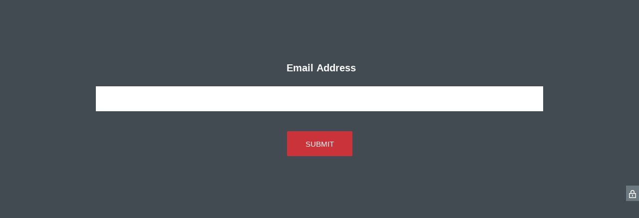

--- FILE ---
content_type: text/html; charset=utf-8
request_url: https://www.surveymonkey.com/r/K8HMF8Q
body_size: 10048
content:
<!DOCTYPE html><html lang="en"><head><meta charSet="utf-8"/><link rel="apple-touch-icon" href="/apple-touch-icon-precomposed.png"/><link rel="apple-touch-icon" sizes="57x57" href="/apple-touch-icon-57x57-precomposed.png"/><link rel="apple-touch-icon" sizes="60x60" href="/apple-touch-icon-60x60-precomposed.png"/><link rel="apple-touch-icon" sizes="72x72" href="/apple-touch-icon-72x72-precomposed.png"/><link rel="apple-touch-icon" sizes="76x76" href="/apple-touch-icon-76x76-precomposed.png"/><link rel="apple-touch-icon" sizes="114x114" href="/apple-touch-icon-114x114-precomposed.png"/><link rel="apple-touch-icon" sizes="120x120" href="/apple-touch-icon-120x120-precomposed.png"/><link rel="apple-touch-icon" sizes="144x144" href="/apple-touch-icon-144x144-precomposed.png"/><link rel="apple-touch-icon" sizes="152x152" href="/apple-touch-icon-152x152-precomposed.png"/><link rel="apple-touch-icon" sizes="180x180" href="/apple-touch-icon-180x180-precomposed.png"/><link rel="shortcut icon" href="////prod.smassets.net/assets/static/images/surveymonkey/favicon.ico"/><title>SurveyMonkey Powered Online Survey</title><meta name="twitter:card" content="summary_large_image"/><meta property="og:title" content="APCOM Recirc - Consumer"/><meta property="og:image" content="https://www.surveymonkey.com/collect/images/default_custom_meta_image.jpg"/><meta property="og:description" content="Take this survey powered by surveymonkey.com. Create your own surveys for free."/><meta name="viewport" content="width=device-width, initial-scale=1, user-scalable=yes"/><meta name="robots" content="noindex, follow"/><meta http-equiv="content-language" content="en-US"/><link rel="canonical" href="https://www.surveymonkey.com/r/K8HMF8Q"/><meta name="next-head-count" content="21"/><link nonce="NzJmOGMxOTctYWUxMi00NGNmLWE1NzEtYjNmYzNjYTU4NjQz" rel="preload" href="//prod.smassets.net/assets/smweb/_next/static/css/09b8ded99e3057ee.css" as="style"/><link nonce="NzJmOGMxOTctYWUxMi00NGNmLWE1NzEtYjNmYzNjYTU4NjQz" rel="stylesheet" href="//prod.smassets.net/assets/smweb/_next/static/css/09b8ded99e3057ee.css" data-n-g=""/><link nonce="NzJmOGMxOTctYWUxMi00NGNmLWE1NzEtYjNmYzNjYTU4NjQz" rel="preload" href="//prod.smassets.net/assets/smweb/_next/static/css/c8b889d9f75d84cb.css" as="style"/><link nonce="NzJmOGMxOTctYWUxMi00NGNmLWE1NzEtYjNmYzNjYTU4NjQz" rel="stylesheet" href="//prod.smassets.net/assets/smweb/_next/static/css/c8b889d9f75d84cb.css" data-n-p=""/><link nonce="NzJmOGMxOTctYWUxMi00NGNmLWE1NzEtYjNmYzNjYTU4NjQz" rel="preload" href="//prod.smassets.net/assets/smweb/_next/static/css/1d8c8490f4f74969.css" as="style"/><link nonce="NzJmOGMxOTctYWUxMi00NGNmLWE1NzEtYjNmYzNjYTU4NjQz" rel="stylesheet" href="//prod.smassets.net/assets/smweb/_next/static/css/1d8c8490f4f74969.css" data-n-p=""/><link nonce="NzJmOGMxOTctYWUxMi00NGNmLWE1NzEtYjNmYzNjYTU4NjQz" rel="preload" href="//prod.smassets.net/assets/smweb/_next/static/css/7b5381acfb81cf7d.css" as="style"/><link nonce="NzJmOGMxOTctYWUxMi00NGNmLWE1NzEtYjNmYzNjYTU4NjQz" rel="stylesheet" href="//prod.smassets.net/assets/smweb/_next/static/css/7b5381acfb81cf7d.css" data-n-p=""/><noscript data-n-css="NzJmOGMxOTctYWUxMi00NGNmLWE1NzEtYjNmYzNjYTU4NjQz"></noscript><script defer="" nonce="NzJmOGMxOTctYWUxMi00NGNmLWE1NzEtYjNmYzNjYTU4NjQz" nomodule="" src="//prod.smassets.net/assets/smweb/_next/static/chunks/polyfills-42372ed130431b0a.js"></script><script src="//prod.smassets.net/assets/smweb/_next/static/chunks/webpack-0c576eebb9b8219a.js" nonce="NzJmOGMxOTctYWUxMi00NGNmLWE1NzEtYjNmYzNjYTU4NjQz" defer=""></script><script src="//prod.smassets.net/assets/smweb/_next/static/chunks/framework-5ddd597c94d4e4d0.js" nonce="NzJmOGMxOTctYWUxMi00NGNmLWE1NzEtYjNmYzNjYTU4NjQz" defer=""></script><script src="//prod.smassets.net/assets/smweb/_next/static/chunks/main-7f1caf4490fbe608.js" nonce="NzJmOGMxOTctYWUxMi00NGNmLWE1NzEtYjNmYzNjYTU4NjQz" defer=""></script><script src="//prod.smassets.net/assets/smweb/_next/static/chunks/pages/_app-160a2a8cdff00cc3.js" nonce="NzJmOGMxOTctYWUxMi00NGNmLWE1NzEtYjNmYzNjYTU4NjQz" defer=""></script><script src="//prod.smassets.net/assets/smweb/_next/static/chunks/2522de2a-9b044dd24216c63e.js" nonce="NzJmOGMxOTctYWUxMi00NGNmLWE1NzEtYjNmYzNjYTU4NjQz" defer=""></script><script src="//prod.smassets.net/assets/smweb/_next/static/chunks/dabbe31a-bb4aa59e9df950c0.js" nonce="NzJmOGMxOTctYWUxMi00NGNmLWE1NzEtYjNmYzNjYTU4NjQz" defer=""></script><script src="//prod.smassets.net/assets/smweb/_next/static/chunks/67d852fe-5619ffdc839607f8.js" nonce="NzJmOGMxOTctYWUxMi00NGNmLWE1NzEtYjNmYzNjYTU4NjQz" defer=""></script><script src="//prod.smassets.net/assets/smweb/_next/static/chunks/a5997914-2f0cef54fb95e70f.js" nonce="NzJmOGMxOTctYWUxMi00NGNmLWE1NzEtYjNmYzNjYTU4NjQz" defer=""></script><script src="//prod.smassets.net/assets/smweb/_next/static/chunks/be2dd403-9672c5447d976c6a.js" nonce="NzJmOGMxOTctYWUxMi00NGNmLWE1NzEtYjNmYzNjYTU4NjQz" defer=""></script><script src="//prod.smassets.net/assets/smweb/_next/static/chunks/4a616997-e6d64a1b4126c42c.js" nonce="NzJmOGMxOTctYWUxMi00NGNmLWE1NzEtYjNmYzNjYTU4NjQz" defer=""></script><script src="//prod.smassets.net/assets/smweb/_next/static/chunks/387-c37e3349a862b2fe.js" nonce="NzJmOGMxOTctYWUxMi00NGNmLWE1NzEtYjNmYzNjYTU4NjQz" defer=""></script><script src="//prod.smassets.net/assets/smweb/_next/static/chunks/928-5aa3c3c62d1bfda8.js" nonce="NzJmOGMxOTctYWUxMi00NGNmLWE1NzEtYjNmYzNjYTU4NjQz" defer=""></script><script src="//prod.smassets.net/assets/smweb/_next/static/chunks/962-be040d9337555894.js" nonce="NzJmOGMxOTctYWUxMi00NGNmLWE1NzEtYjNmYzNjYTU4NjQz" defer=""></script><script src="//prod.smassets.net/assets/smweb/_next/static/chunks/308-403648d5a702ef50.js" nonce="NzJmOGMxOTctYWUxMi00NGNmLWE1NzEtYjNmYzNjYTU4NjQz" defer=""></script><script src="//prod.smassets.net/assets/smweb/_next/static/chunks/106-cf1e073c40f469d9.js" nonce="NzJmOGMxOTctYWUxMi00NGNmLWE1NzEtYjNmYzNjYTU4NjQz" defer=""></script><script src="//prod.smassets.net/assets/smweb/_next/static/chunks/217-95ed9c322ff2bd6e.js" nonce="NzJmOGMxOTctYWUxMi00NGNmLWE1NzEtYjNmYzNjYTU4NjQz" defer=""></script><script src="//prod.smassets.net/assets/smweb/_next/static/chunks/967-a1d434e3860acf22.js" nonce="NzJmOGMxOTctYWUxMi00NGNmLWE1NzEtYjNmYzNjYTU4NjQz" defer=""></script><script src="//prod.smassets.net/assets/smweb/_next/static/chunks/pages/r/surveyTaking/%5BcollectKey%5D-e6f33f7c14227291.js" nonce="NzJmOGMxOTctYWUxMi00NGNmLWE1NzEtYjNmYzNjYTU4NjQz" defer=""></script><script src="//prod.smassets.net/assets/smweb/_next/static/respweb-dev/_buildManifest.js" nonce="NzJmOGMxOTctYWUxMi00NGNmLWE1NzEtYjNmYzNjYTU4NjQz" defer=""></script><script src="//prod.smassets.net/assets/smweb/_next/static/respweb-dev/_ssgManifest.js" nonce="NzJmOGMxOTctYWUxMi00NGNmLWE1NzEtYjNmYzNjYTU4NjQz" defer=""></script><style id="jss">[class*='smqr-'],[class*='smqr-']::before,[class*='smqr-']::after {
  margin: 0;
  padding: 0;
  box-sizing: border-box;
  list-style: none;
  -webkit-font-smoothing: antialiased;
}
@font-face {
  src: url(https://cdn.smassets.net/assets/static/fonts/national2/regular.woff) format('woff');
  src: url(https://cdn.smassets.net/assets/static/fonts/national2/regular.eot#iefix) format('embedded-opentype');
  font-family: 'National 2';
  font-weight: 400;
  font-display: swap;
  src: url(https://cdn.smassets.net/assets/static/fonts/national2/regular.woff2) format('woff2');
}
@font-face {
  src: url(https://cdn.smassets.net/assets/static/fonts/national2/medium.woff) format('woff');
  src: url(https://cdn.smassets.net/assets/static/fonts/national2/medium.eot#iefix) format('embedded-opentype');
  font-family: 'National 2';
  font-weight: 500;
  font-display: swap;
  src: url(https://cdn.smassets.net/assets/static/fonts/national2/medium.woff2) format('woff2');
}
[class*='wrench'], [class*='wrench']::before, [class*='wrench']::after {
  box-sizing: border-box;
  font-family: 'National 2', National2, 'Helvetica Neue', Helvetica, Arial, 'Hiragino Sans', 'Hiragino Kaku Gothic Pro', '游ゴシック', '游ゴシック体', YuGothic, 'Yu Gothic', 'ＭＳ ゴシック', 'MS Gothic', sans-serif;
  -webkit-font-smoothing: antialiased;
}
body {
  font-size: 16px;
}
.skipLinks-0-2-23 {
  top: 0;
  clip: rect(0 0 0 0);
  left: 0;
  width: 1px;
  height: 1px;
  padding: 0;
  z-index: 999999;
  overflow: hidden;
  position: absolute;
  font-size: 16px;
  font-family: 'National 2', National2, 'Helvetica Neue', Helvetica, Arial, 'Hiragino Sans', 'Hiragino Kaku Gothic Pro', '游ゴシック', '游ゴシック体', YuGothic, 'Yu Gothic', 'ＭＳ ゴシック', 'MS Gothic', sans-serif;
  font-weight: 500;
  background-color: #fff;
}
.skipLinks-0-2-23:focus-within {
  clip: auto;
  width: 100%;
  height: auto;
  padding: 10px;
  position: fixed;
}
.skipLinks-0-2-23 > a {
  color: #007faa;
  margin-right: 8px;
  text-decoration: underline;
}
.skipLinks-0-2-23 > a:hover, .skipLinks-0-2-23 > a:focus {
  outline: 2px solid #007faa;
  outline-offset: 2px;
}
.sm-surveyTitle-0-2-43 {
  color: rgba(252,253,252,1);
  margin: 0;
  font-size: 26px;
  font-style: normal;
  font-family: helvetica,helvetica neue,arial,sans-serif;
  font-weight: 700;
  line-height: 1.25;
  padding-bottom: 24px;
  text-decoration: none;
}
.sm-surveyTitle-0-2-43 strong {
  font-weight: bold !important;
}
@media (max-width: 640px) {
  .sm-surveyTitle-0-2-43 {  }
}
  .sm-surveyTitleWrapper-0-2-44 {  }
  .sm-surveyTitleOuterWrapper-0-2-45 {  }
  .sm-surveyTitle-d0-0-2-46 {
    width: 100%;
    text-align: start;
  }
  .sm-surveyTitleWrapper-d1-0-2-47 {  }
  .sm-surveyTitleOuterWrapper-d2-0-2-48 {  }
  .sm-surveyAnchor-0-2-55 {
    font-size: inherit;
    font-family: inherit;
    font-weight: 400;
    -webkit-font-smoothing: antialiased;
  }
  .sm-surveyAnchor-0-2-55:hover, .sm-surveyAnchor-0-2-55:focus {
    outline: 1px solid rgba(252,253,252,1);
    box-shadow: 0 0 1px transparent;
    outline-offset: 1px;
  }
  .sm-surveyAnchor-d0-0-2-56 {
    color: ;
    text-decoration: none;
  }
  .sm-surveyAnchor-d0-0-2-56:hover, .sm-surveyAnchor-d0-0-2-56:focus {
    text-decoration: underline;
  }
  .sm-surveyButton-0-2-51 {
    color: rgba(252,253,252,1);
    border: 1px solid transparent;
    cursor: pointer;
    height: auto;
    display: inline-flex;
    max-width: 100%;
    min-width: 60px;
    box-sizing: border-box;
    transition: outline-offset 0.2s linear;
    align-items: center;
    font-family: helvetica,helvetica neue,arial,sans-serif;
    border-radius: 2px;
    overflow-wrap: break-word;
    justify-content: center;
    text-decoration: none;
    background-color: rgba(203,51,59,1);
  }
  .sm-surveyButton-0-2-51:focus, .sm-surveyButton-0-2-51:hover {
    outline: 1px solid rgba(252,253,252,1);
    box-shadow: 0 0 4px transparent;
    outline-offset: 5px;
  }
  .sm-surveyButton-0-2-51[aria-disabled] {
    opacity: 0.6;
    pointer-events: none;
  }
  .sm-surveyButton-d0-0-2-52 {
    font-size: 15px;
    padding: 0 36px;
    min-height: 50px;
  }
  .sm-layoutContainer-0-2-24 {
    display: flex;
    min-height: 100vh;
    flex-direction: row;
  }
  .sm-layoutPartialContainer-0-2-25 {
    order: 1;
    width: 0%;
    height: 100%;
    position: relative;
    min-height: auto;
  }
  .sm-layoutPartialContainer-0-2-25:before {
    top: 0;
    width: 100%;
    height: 100%;
    content: "";
    display: block;
    z-index: -10;
    position: fixed;
    background: rgba(234,234,232,1) 50% 50%;
    min-height: auto;
    background-size: cover;
    background-image: linear-gradient(rgba(66,74,82,1), rgba(66,74,82,1));
  }
  .sm-layoutContentContainer-0-2-26 {
    order: 2;
    width: 100%;
    flex-grow: 0;
    box-sizing: border-box;
    min-height: 100%;
    font-family: helvetica,helvetica neue,arial,sans-serif;
  }
  .sm-layoutTopContainer-0-2-27 {  }
  .sm-layoutMainContainer-0-2-28 {
    margin: 0 auto;
    max-width: 896px;
  }
@media (min-width: 768px) {
  .sm-layoutMainContainer-0-2-28 {
    padding: 80px 140px 0 140px;
  }
}
@media (max-width: 768px) {
  .sm-layoutMainContainer-0-2-28 {
    padding: 80px 80px 0 80px;
  }
}
@media (max-width: 640px) {
  .sm-layoutMainContainer-0-2-28 {
    padding: 40px 40px 0 40px;
  }
}
  .sm-layoutLogoContainer-0-2-29 {
    padding: 8px 40px 0 40px;
  }
  .sm-layoutToolbarContainer-0-2-30 {
    width: 100%;
    display: flex;
    box-sizing: border-box;
    align-items: center;
    padding-top: 12px;
    padding-left: 0;
    padding-right: 12px;
    flex-direction: row;
  }
  .sm-layoutToolbarContainer-0-2-30 > *:not(:first-child) {
    margin-left: 10px;
    margin-right: 0;
  }
  .sm-footerPrivacyIconContainer-0-2-31 {
    display: flex;
    flex-direction: row;
  }
  .sm-layoutContainer-d0-0-2-32 {
    direction: ltr;
  }
  .sm-layoutToolbarContainer-d1-0-2-33 {
    justify-content: flex-end;
  }
  .sm-footerPrivacyIconContainer-d2-0-2-34 {
    justify-content: flex-end;
  }
  .footerPrivacyContainer-0-2-53 {
    display: flex;
    padding: 5px;
    position: relative;
    text-align: center;
    align-items: flex-start;
    flex-direction: column;
    justify-content: flex-start;
    background-color: #6B787F;
  }
@media (max-width: 768px) {
  .footerPrivacyContainer-0-2-53 {  }
  .footerPrivacyContainer-0-2-53 span[role="tooltip"] {
    display: none;
  }
}
  .footerPrivacyContainer-d0-0-2-54 {
    bottom: 15px;
  }
  .smqr-gridRow-0-2-1 {
    gap: 20px;
    display: grid;
    max-width: 100%;
    margin-bottom: 40px;
  }
@media (max-width: 640px) {
  .smqr-gridRow-0-2-1 {
    grid-template-columns: minmax(auto, 100%);
  }
}
  .smqr-gridItem-0-2-2 {
    box-sizing: border-box;
  }
@media (max-width: 640px) {
  .smqr-gridItem-0-2-2 {
    width: 100% !important;
    padding-right: 0 !important;
  }
}
  .smqr-gridItem1Item-0-2-3 {
    width: 100%;
    grid-template-columns: minmax(0, 1fr);
  }
@media (min-width: 641px) {
  .smqr-gridItem2Items-0-2-4 {
    grid-template-columns: repeat(2, minmax(0, 1fr));
  }
}
@media (min-width: 641px) and (max-width: 1024px) {
  .smqr-gridItem3Items-0-2-5 {
    grid-template-columns: repeat(2, minmax(0, 1fr));
  }
}
@media (min-width: 1025px) {
  .smqr-gridItem3Items-0-2-5 {
    grid-template-columns: repeat(3, minmax(0, 1fr));
  }
}
@media (min-width: 641px) and (max-width: 1024px) {
  .smqr-gridItem4Items-0-2-6 {
    grid-template-columns: repeat(2, minmax(0, 1fr));
  }
}
@media (min-width: 1025px) {
  .smqr-gridItem4Items-0-2-6 {
    grid-template-columns: repeat(4, minmax(0, 1fr));
  }
}
  .sm-surveyHeaderContainer-0-2-5 {  }
  .sm-surveyToolbarContainer-0-2-6 {  }
  .sm-surveyTitleContainer-0-2-7 {  }
  .sm-pageHeaderContainer-0-2-8 {  }
  .sm-mainContainer-0-2-9 {
    outline: none;
  }
  .sm-layoutMainContainer-0-2-10 {  }
  .sm-questionContainer-0-2-11 {
    padding-top: 32px;
  }
  .sm-pageFooterContainer-0-2-12 {
    margin: 30px 0 24px;
  }
  .sm-pageNavigationContainer-0-2-13 {  }
  .sm-sronlyFocus-0-2-14 {  }
  .sm-sronlyFocus-0-2-14:not(:focus), .sm-sronlyFocus-0-2-14:not(:hover) {
    clip: rect(1px, 1px, 1px, 1px);
    width: 1px;
    height: 1px;
    padding: 0;
    overflow: hidden;
    clip-path: inset(50%);
  }
  .sm-routerDebugInfo-0-2-15 {
    display: block;
    opacity: 0.1;
    font-size: 12px;
    text-align: center;
    word-break: break-all;
    font-weight: 400;
    line-height: 18px;
  }
  .sm-pageDescriptionOkButton-0-2-16 {
    margin-top: 40px;
  }
  .sm-surveyFooterContainer-0-2-17 {
    padding: 0 0 40px 0;
  }
  .sm-classicProgressBarTop-0-2-18 {
    margin-bottom: 36px;
  }
  .sm-customThankyouContainer-0-2-19 {
    color: rgba(252,253,252,1);
    display: block;
    font-size: 18px;
    text-align: center;
  }
  .sm-surveyFooterContainer-d0-0-2-20 {
    margin-bottom: 0px;
  }
  .sm-pageNavigationContainer-0-2-49 {
    display: flex;
    flex-wrap: wrap;
    align-items: stretch;
    margin-right: -5px;
    justify-content: center;
  }
@media (max-width: 640px) {
  .sm-pageNavigationContainer-0-2-49 {
    margin-right: -10px;
  }
}
@media (max-width: 480px) {
  .sm-pageNavigationContainer-0-2-49 {
    flex-wrap: nowrap;
  }
}
  .sm-navButtons-0-2-50 {
    transition: all 0.2s linear;
    margin-right: 5px;
    margin-bottom: 10px;
  }
@media (max-width: 640px) {
  .sm-navButtons-0-2-50 {
    margin-right: 10px;
  }
}
@media (max-width: 480px) {
  .sm-navButtons-0-2-50 {
    flex-basis: 100%;
  }
}
  .surveyTitleContainerV2-0-2-21 {  }
  .surveyTitleContainerV2-d0-0-2-22 {
    padding-left: 40px;
    padding-right: 40px;
  }
  .sm-selectContainer-0-2-41 {
    font-size: 16px;
    font-family: 'National 2', National2, 'Helvetica Neue', Helvetica, Arial, 'Hiragino Sans', 'Hiragino Kaku Gothic Pro', '游ゴシック', '游ゴシック体', YuGothic, 'Yu Gothic', 'ＭＳ ゴシック', 'MS Gothic', sans-serif;
    font-weight: 400;
    border-radius: 0;
  }
  .sm-selectContainer-0-2-41 select {
    padding-right: 1.5em;
    background-color: transparent;
  }
  .sm-selectContainer-0-2-41 option {
    color: #000;
  }
  .sm-selectContainer-0-2-41 svg {
    width: 0.75em;
    height: 0.75em;
  }
  .sm-selectContainer-0-2-41 select:focus-within, .sm-selectContainer-0-2-41 select:hover {  }
  .sm-selectContainer-d0-0-2-42 {
    color: rgba(252,253,252,1);
  }
  .sm-selectContainer-d0-0-2-42 select {  }
  .sm-selectContainer-d0-0-2-42 select:focus-within, .sm-selectContainer-d0-0-2-42 select:hover {
    border: 1px solid rgba(252,253,252,1);
  }
  .seoBanner-0-2-1 {
    color: #ffffff;
    padding: 8px 2.2rem 6px;
    position: relative;
    font-size: 16px;
    font-family: 'National 2', National2, 'Helvetica Neue', Helvetica, Arial, 'Hiragino Sans', 'Hiragino Kaku Gothic Pro', '游ゴシック', '游ゴシック体', YuGothic, 'Yu Gothic', 'ＭＳ ゴシック', 'MS Gothic', sans-serif;
    font-weight: normal;
    line-height: 1.26;
    border-bottom: 1px solid #edeeee;
    background-color: #ffffff;
  }
  .embeddedContainer-0-2-2 {
    display: flex;
    flex-align: center;
    flex-justify: center;
    flex-direction: column;
  }
@media (min-width: 1200px) {
  .embeddedContainer-0-2-2 {
    flex-direction: row;
  }
}
  .seoBannerContents-0-2-3 {
    display: flex;
    align-items: center;
    padding-bottom: 0.5rem;
    justify-content: center;
  }
@media (min-width: 1200px) {
  .seoBannerContents-0-2-3 {
    padding-top: 1rem;
  }
}
  .closeXButton-0-2-4 {
    top: 0.625rem;
    right: 0.625rem;
    position: absolute;
  }
  .closeXButton-0-2-4 button {
    border: none;
    height: auto;
    padding: 0 !important;
  }
  .closeXButton-0-2-4 svg {
    width: 18px;
    height: 18px;
  }
  .smqr-richTextContent-0-2-25 a {
    color: blue;
    text-decoration: underline;
  }
  .smqr-richTextContent-0-2-25 ol {
    margin: 16px 0;
    padding: 0 0 0 40px;
    list-style-type: decimal;
  }
  .smqr-richTextContent-0-2-25 ul {
    margin: 16px 0;
    padding: 0 0 0 40px;
    list-style: disc outside none;
  }
  .smqr-richTextContent-0-2-25 p {
    margin: 13px 0;
  }
  .smqr-richTextContent-0-2-25 b {
    font-weight: bold;
  }
  .smqr-richTextContent-0-2-25 strong {
    font-weight: bold;
  }
  .smqr-richTextContent-0-2-25 em {
    font-style: italic;
  }
  .smqr-richTextContent-0-2-25 i {
    font-style: italic;
  }
  .smqr-richTextContent-0-2-25 big {
    font-size: larger;
  }
  .smqr-richTextContent-0-2-25 small {
    font-size: smaller;
  }
  .smqr-richTextContent-0-2-25 sup {
    top: -0.5em;
    position: relative;
    font-size: 75%;
    line-height: 0;
    vertical-align: baseline;
  }
  .smqr-richTextContent-0-2-25 iframe {
    border: 0;
    max-width: 100%;
  }
  .smqr-richTextContent-0-2-25 img {
    border: 0;
    height: auto;
    max-width: 100%;
    -ms-interpolation-mode: bicubic;
  }
  .smqr-richTextContent-0-2-25 span[data-tooltip] {
    cursor: pointer;
    display: inline;
    position: relative;
    border-bottom: 1px dashed;
    text-decoration: inherit;
  }
  .smqr-richTextContent-0-2-25 ul ul li {
    list-style: circle;
  }
  .smqr-richTextContent-0-2-25 a:hover {
    cursor: pointer;
  }
  .smqr-richTextContent-0-2-25 a:focus {
    outline: currentColor auto 1px;
  }
  .smqr-paddingBox-0-2-13 {  }
  .smqr-paddingBox-d0-0-2-14 {
    width: 100%;
    max-width: 100%;
    padding-top: 0;
    padding-left: 0;
    padding-right: 0;
    padding-bottom: 0;
  }
  .smqr-footerRow-0-2-7 {  }
  .smqr-containerStyles-0-2-8 {
    position: relative;
    transition: opacity 500ms ease-out;
  }
  .smqr-errorRow-0-2-9 {
    overflow: hidden;
  }
  .smqr-formReset-0-2-10 {
    border: 0;
    min-width: 0;
  }
  .smqr-headerRow-0-2-11 {
    width: 100%;
    margin-bottom: 24px;
  }
  .smqr-footerRow-d0-0-2-12 {
    padding-top: 20px;
  }
  .smqr-inputField-0-2-26 {
    color: #000;
    width: 100%;
    border: 1px solid rgba(252,253,252,1);
    padding: 6px;
    font-size: 18px;
    max-width: 100%;
    transition: all 0.1s linear;
    font-family: helvetica,helvetica neue,arial,sans-serif;
    font-weight: 500;
    line-height: 1.5em;
    border-radius: 0px;
    background-color: #fff;
  }
@media only screen and (max-width: 1024px) {
  .smqr-inputField-0-2-26 {
    font-size: 16px;
  }
}
@media only screen and (min-width: 481px) {
  .smqr-inputField-0-2-26 {  }
}
  .smqr-inputField-0-2-26:focus, .smqr-inputField-0-2-26:hover {
    outline: 2px solid rgba(203,51,59,1);
    outline-offset: 0;
  }
  .smqr-inputField-0-2-26:read-only:not(:disabled) {
    color: #fff;
    opacity: 0.5;
    border-color: transparent;
    background-color: rgba(0,0,0,0.40);
  }
  .smqr-inputField-0-2-26:disabled {
    opacity: 0.4;
  }
  .smqr-inputField-d0-0-2-27 {
    height: 50px;
  }
@media only screen and (min-width: 481px) {
  .smqr-inputField-d0-0-2-27 {
    width: calc(100ch + 12px);
  }
}
  .smqr-srOnly-0-2-15 {
    clip: rect(1px, 1px, 1px, 1px) !important;
    width: 1px !important;
    border: 0 !important;
    height: 1px !important;
    margin: -1px;
    padding: 0 !important;
    overflow: hidden !important;
    position: absolute !important;
    clip-path: inset(50%) !important;
    white-space: nowrap !important;
  }
  .smqr-addonContainer-0-2-16 {
    margin: 0 5px;
    display: inline-block;
    vertical-align: text-bottom;
  }
  .smqr-container-0-2-17 {
    display: flex;
    position: relative;
  }
  .smqr-questionNumber-0-2-18 {  }
  .smqr-questionTitle-0-2-19 {  }
  .smqr-requiredAsterisk-0-2-20 {  }
  .smqr-richText-0-2-21 {
    flex: 1 0;
    word-break: break-word;
  }
  .smqr-questionNumber-d0-0-2-22 {
    flex: 0 0;
    margin: 0 0.25em 0 0;
  }
  .smqr-questionTitle-d1-0-2-23 {
    color: rgba(252,253,252,1);
    margin: 0;
    font-size: 20px;
    word-wrap: break-word;
    font-style: normal;
    font-family: helvetica,helvetica neue,arial,sans-serif;
    font-weight: 700;
    line-height: 1.25;
    white-space: normal;
    text-decoration: none;
  }
  .smqr-requiredAsterisk-d2-0-2-24 {
    margin: 0 0.25em 0 0;
    display: inline-block;
  }
  .layoutTopContainerV2-0-2-35 {  }
  .layoutContentContainerV2-0-2-36 {  }
  .layoutPartialContainerV2-0-2-37 {  }
  .layoutPartialContainerV2-0-2-37:before {  }
  .layoutTopContainerV2-d0-0-2-38 {
    margin: 0 auto;
    background-color: #fff;
    max-width: 896px;
  }
  .layoutContentContainerV2-d1-0-2-39 {
    overflow-x: visible;
  }
  .layoutPartialContainerV2-d2-0-2-40 {  }
  .layoutPartialContainerV2-d2-0-2-40:before {  }</style></head><body style="margin:unset"><div id="__next"><div class="skipLinks-0-2-23"><a href="#main-content-271309743">Skip to content</a></div><div class="sm-layoutContainer-0-2-24 sm-layoutContainer-d0-0-2-32" id="survey_data" data-survey-format="CLASSIC" data-page-id="99345613"><div class="sm-layoutPartialContainer-0-2-25"></div><div class="sm-layoutContentContainer-0-2-26" id="survey-layout-content-container"><div class="sm-layoutTopContainer-0-2-27"><div class="sm-layoutToolbarContainer-0-2-30 sm-layoutToolbarContainer-d1-0-2-33"><div></div></div></div><div class="sm-layoutMainContainer-0-2-28 sm-layoutMainContainer-0-2-10"><div id="survey-title-container-271309743" class="sm-surveyTitleContainer-0-2-7"><div class="sm-surveyTitleOuterWrapper-0-2-45 sm-surveyTitleOuterWrapper-d2-0-2-48"><div class="sm-surveyTitleWrapper-0-2-44 sm-surveyTitleWrapper-d1-0-2-47"></div></div></div><main id="main-content-271309743" class="sm-mainContainer-0-2-9" tabindex="-1"><div id="page-header-container-271309743"></div><form id="form-271309743" class="sm-questionContainer-0-2-11"><div data-testid="QuestionRowLayout__Test" class="smqr-gridRow-0-2-1 smqr-gridItem1Item-0-2-3"><div class="smqr-gridItem-0-2-2"><div id="view-361709840" data-testid="ClassicView__361709840"><div><div id="question-field-361709840" data-testid="SingleTextboxQuestionType" class="smqr-containerStyles-0-2-8"><div class="smqr-paddingBox-0-2-13 smqr-paddingBox-d0-0-2-14" data-testid="QuestionSpacing__paddingBox"><div id="error-row-361709840" class="smqr-errorRow-0-2-9"></div><fieldset class="smqr-formReset-0-2-10"><legend id="question-title-legend-361709840" class="smqr-headerRow-0-2-11" tabindex="-1"><div id="question-title-361709840" class="smqr-container-0-2-17 smqr-questionTitle-0-2-19 smqr-questionTitle-d1-0-2-23" translate="no"><span class="smqr-richTextContent-0-2-25 smqr-richText-0-2-21" translate="no"><div style="text-align: center;">&nbsp;Email Address</div></span></div></legend><input type="text" class="smqr-inputField-0-2-26 smqr-inputField-d0-0-2-27" aria-disabled="false" aria-required="false" aria-readonly="false" aria-labelledby="question-title-361709840" spellcheck="true" name="361709840" aria-invalid="false" maxLength="20000" value=""/></fieldset></div></div></div></div></div></div></form><footer id="page-footer-container-271309743" class="sm-pageFooterContainer-0-2-12"><div id="view-pageNavigation" data-testid="ClassicView__pageNavigation"><div class="sm-pageNavigationContainer-0-2-49 sm-pageNavigationContainer-0-2-13"><button class="sm-surveyButton-0-2-51 sm-surveyButton-d0-0-2-52 sm-navButtons-0-2-50" type="button" translate="no">SUBMIT</button></div></div></footer></main><footer id="survey-footer-container-271309743" class="sm-surveyFooterContainer-0-2-17 sm-surveyFooterContainer-d0-0-2-20"></footer></div><div class="sm-footerPrivacyIconContainer-0-2-31 sm-footerPrivacyIconContainer-d2-0-2-34"><div class="footerPrivacyContainer-0-2-53 footerPrivacyContainer-d0-0-2-54" id="privacy-icon-lock" data-testid="FooterPrivacyIcon__PrivacyIcon"><span class="wrenchTooltipContainer__kxHi_"><span class="wrenchTooltip__J3s6o wrenchTooltip-placement-left__leEDv" id="wds-tooltip-30718" role="tooltip"><span class="wrenchTooltipBody__RO5F7">Privacy &amp; Cookie Notice</span></span><span><a class="sm-surveyAnchor-0-2-55 sm-surveyAnchor-d0-0-2-56" rel="noreferrer" href="https://www.surveymonkey.com/mp/legal/privacy/?ut_source=survey_pp" target="_blank" aria-label="SurveyMonkey Privacy Icon" tabindex="0" describedby="wds-tooltip-30718"><svg class="wrenchIcons__Wf2f7 wrenchIcons-size-md__aORXr wrenchIcons-color-light__cq5e_" viewBox="0 0 16 16" preserveAspectRatio="xMidYMid" aria-label="Privacy &amp; Cookie Notice" role="img"><g><path d="M8.002 0a4.01 4.01 0 0 1 3.993 3.811l.005.2v1.997l1.951.004c.541 0 .986.41 1.043.936l.006.114v7.887c0 .542-.41.988-.936 1.045L13.95 16H2.05a1.05 1.05 0 0 1-1.044-.936L1 14.949V7.046c0-.542.41-.988.936-1.045l.114-.006L4 5.997V3.993A3.993 3.993 0 0 1 7.792.005L8.002 0zM2.5 7.496V14.5h11V7.511l-11-.015zM8 8.984a.75.75 0 0 1 .743.649l.007.102v2.503a.75.75 0 0 1-1.493.102l-.007-.102V9.735a.75.75 0 0 1 .75-.75zm0-7.483A2.494 2.494 0 0 0 5.505 3.83l-.005.163V6l5 .007V4.011a2.51 2.51 0 0 0-2.336-2.504L8 1.5z"></path></g></svg></a></span></span></div></div></div></div></div><script id="__NEXT_DATA__" type="application/json" nonce="NzJmOGMxOTctYWUxMi00NGNmLWE1NzEtYjNmYzNjYTU4NjQz">{"props":{"pageProps":{"staticData":{"user":{"isAuthenticated":false,"id":"1","username":null,"languageId":1,"package":"1","email":"","group":null,"hipaa":null,"session":null},"client-config":{"amplitudeToken":"beb247315464a13bc86a0940b8c9bf9f","loggingAPIPath":"/resp/api/logger","dataAnalyticsAPIPath":"/resp/api/metrics","dataAnalyticsLogsName":"unused","dataAnalyticsLogsPath":"unused/unused","gtmId":"GTM-NGMP3BG","amplitudeForceAnonymous":true,"assetsHost":"//prod.smassets.net","assetsPath":"/assets/smweb/"},"environment":{"countryCode":"US","languageCode":"en","languageId":1,"slLanguageLocale":"en-US","ip":"18.219.176.76","subdomain":"www","domain":"surveymonkey","countryRegion":"","tld":"com"},"locale":{"isEUDC":false,"isEUSubdomain":false},"GDPR":{"isGDPRCountry":false,"hasGDPRConsent":true,"hasExplictlyDenied":false,"fidesBannerEnabled":false,"onetrustBannerEnabled":false},"pageRequestId":"MdKjlqhK_wl1IXCkEorDSxCIM6GiE_Hs3wk3vXRoi5odWVPd16cVwg=="},"authToken":"eyJhbGciOiJFUzI1NiIsImtpZCI6Im1JVVk5T1lUQkpxazRXZ0c5d0VtR2diQjdMSWt4Zy1WcDBvUDJOdDl5QUEifQ.eyJzdWIiOiI3aUJvZUx1YndmRDZGZ0t2R2UtMVJ3IiwiemlkIjoiR05WV3lndjV3ZV9qejRNZGFSdi1JQSJ9.1KtEWnKYpAXjNoQWNSjk5JeKfKycFBMXJyXmittXJyHNgFHX1RZ1_E4c1h73q5Zb4Iz1hBCAvlQXFeS9G6DZnQ","translationData":{"localeCode":"en-US","languageCode":"en"},"smParam":null,"fetchServerSideDataSuccess":true,"spageSessionData":{"spageSession":{"surveyOwnerPackageId":"36","isSurveyEndPageEnabled":true,"pageIds":[99345613],"groupId":null,"__typename":"SpageSessionResponse"}},"surveyPageData":{"surveyPage":{"id":"99345613","firstQuestionNumber":1,"heading":"","subHeading":"","position":1,"surveyData":"[base64]","visibleQuestionIds":["361709840"],"surveyPageQuestions":{"items":[{"id":"361709840","family":"OPEN_ENDED","hasPiping":false,"position":{"inPage":1,"inSurvey":1,"label":"1","pageId":"99345613","__typename":"QuestionPosition"},"heading":{"default":{"text":"\u003cdiv style=\"text-align: center;\"\u003e Email Address\u003c/div\u003e","__typename":"QuestionHeading"},"assignments":[],"__typename":"QuestionHeadingConfiguration"},"variant":"SINGLE_LINE","layout":{"spacing":{"left":0,"right":0,"top":0,"bottom":0,"__typename":"QuestionLayoutSpacingOptions"},"linesCount":1,"charsCount":100,"placement":"NEW_ROW","__typename":"OpenEndedLayoutOptions"},"required":null,"fieldSet":{"id":"361709840","label":"","visible":true,"__typename":"FieldSet"},"validation":{"type":"EMAIL","errorMessage":"The comment you entered is in an invalid format.","__typename":"EmailQuestionValidation"},"__typename":"OpenEndedQuestionQM"}],"__typename":"SurveyQuestionListQM"},"__typename":"CurrentPage"},"surveyData":"[base64]","visibleQuestionIds":["361709840"]},"surveyData":"[base64]","visibleQuestionIds":["361709840"],"surveyTheme":{"id":"6541587","isAccessible":false,"isCustomTheme":true,"isStockTheme":false,"isTeamTheme":false,"name":"APCOM Consumer","version":"V3","layout":"BACKGROUND_FULL_TEXT_CENTER","surveyPage":{"overlayColor":"rgba(234,234,232,1.0)","__typename":"SurveyPageStyle"},"surveyTitle":{"color":null,"fontSize":26,"fontFamily":"helvetica,helvetica neue,arial,sans-serif","fontWeight":"BOLD","fontStyle":"NORMAL","textDecoration":"NONE","backgroundColor":null,"backgroundImage":{"url":null,"__typename":"Image"},"__typename":"CommonStyle"},"pageTitle":{"color":null,"fontSize":24,"fontFamily":"helvetica,helvetica neue,arial,sans-serif","fontWeight":"REGULAR","fontStyle":"NORMAL","textDecoration":"NONE","backgroundColor":null,"backgroundImage":{"url":null,"__typename":"Image"},"__typename":"CommonStyle"},"questionTitle":{"color":null,"fontSize":20,"fontFamily":"helvetica,helvetica neue,arial,sans-serif","fontWeight":"BOLD","fontStyle":"NORMAL","textDecoration":"NONE","backgroundColor":null,"backgroundImage":{"url":null,"__typename":"Image"},"__typename":"CommonStyle"},"questionBody":{"highlightColor":"rgba(208,210,211,1)","fontFamily":"helvetica,helvetica neue,arial,sans-serif","fontSize":18,"fontStyle":"NORMAL","fontWeight":"REGULAR","textDecoration":"NONE","__typename":"QuestionBodyStyle"},"button":{"color":null,"fontSize":15,"fontFamily":"National2","fontWeight":"REGULAR","fontStyle":null,"textDecoration":null,"backgroundColor":null,"backgroundImage":{"url":null,"__typename":"Image"},"__typename":"CommonStyle"},"error":{"color":null,"fontSize":16,"fontFamily":"helvetica,helvetica neue,arial,sans-serif","fontWeight":"BOLD","fontStyle":"NORMAL","textDecoration":"NONE","backgroundColor":null,"backgroundImage":{"url":null,"__typename":"Image"},"__typename":"CommonStyle"},"progressBarStyle":null,"persistentProgressBar":null,"progressBarIndicator":null,"pageDescription":null,"logoStyle":null,"artifacts":{"background":{"url":null,"__typename":"Image"},"title":{"url":null,"__typename":"Image"},"__typename":"SurveyThemeImages"},"selectedColorPalette":{"titleColor":"rgba(252,253,252,1)","questionColor":"rgba(252,253,252,1)","answerColor":"rgba(252,253,252,1)","primaryAccentColor":"rgba(203,51,59,1)","secondaryAccentColor":"rgba(252,253,252,1)","primaryBackgroundColor":"rgba(66,74,82,1)","secondaryBackgroundColor":"rgba(234,234,232,1)","__typename":"ColorPalette"},"surveyContainer":null,"__typename":"SurveyTheme"},"respondentData":null,"collector":{"id":"248142917","surveyId":"271309743","editResponseType":"UNTIL_COMPLETE","isAnonymous":false,"isUserCanned":false,"surveyResultsUrl":null,"allowMultipleResponses":true,"ipAddressFilter":null,"surveyEndPageOptions":{"completionUrl":"https://www.surveymonkey.com","redirectType":"CLOSE_WINDOW","__typename":"CollectorWeblink"},"isClosed":false,"createdAt":"2019-10-16T15:55:00.000Z","type":"WEBLINK","responseCount":8,"status":"OPEN","subdomain":"www","fqdn":"www.surveymonkey.com","weblink":{"type":"STANDARD","__typename":"CollectorWeblink"},"popup":null,"closedPage":{"closedMessage":"This survey is currently closed.  Please contact the author of this survey for further assistance.","__typename":"CollectorClosedPage"},"thankYouPage":{"isEnabled":true,"message":"Thank you for signing up to receive more information about APCOM. You will receive information from us soon.","__typename":"CollectorThankYouPage"},"disqualificationPage":{"defaultMessage":"Thank you for completing our survey!","message":"Thank you for completing our survey!","type":"message","url":"https://www.surveymonkey.com","__typename":"CollectorDisqualificationPage"},"confirmationEmailEnabled":false,"customMetaData":{"title":"APCOM Recirc - Consumer","description":"Take this survey powered by surveymonkey.com. Create your own surveys for free.","imageUrl":"https://www.surveymonkey.com/collect/images/default_custom_meta_image.jpg","__typename":"CollectorCustomMetaData"},"passwordOptions":{"isEnabled":false,"__typename":"CollectorPasswordOptions"},"__typename":"Collector"},"existingResponses":[],"survey":{"id":"271309743","isQuiz":false,"title":"APCOM Recirc - Consumer","titleHTML":"APCOM Recirc -\u0026nbsp;Consumer","format":"CLASSIC","questionCount":1,"answerableQuestionCount":1,"userId":"126212969","version":24,"generatedCategory":{"id":null,"__typename":"GeneratedSurveyCategory"},"language":{"id":"1","name":"English","code":"en","__typename":"Language","overriddenCode":"en","overriddenId":"1"},"defaultSurveyLanguage":{"id":"1","name":"English","displayName":"English","code":"en","__typename":"LanguageTag"},"availableSurveyLanguages":[],"pages":{"totalCount":1,"__typename":"SurveyPageList"},"quizOptions":{"showResults":false,"__typename":"SurveyQuizOptions"},"navigation":{"ok":{"label":"OK","__typename":"SurveyButton"},"previous":{"label":"Prev","__typename":"SurveyButton"},"next":{"label":"Next","__typename":"SurveyButton"},"done":{"label":"SUBMIT","__typename":"SurveyButton"},"__typename":"SurveyNavigation"},"design":{"surveyTitle":{"enabled":false,"horizontalAlignment":"LEFT","__typename":"SurveyTitle"},"showPageTitles":false,"showPageNumbers":false,"footer":{"enabled":false,"grayscale":false,"__typename":"SurveyFooter"},"progressBar":{"enabled":false,"position":"DISABLED","showPercent":false,"showPageNumber":false,"__typename":"SurveyProgressBar"},"logo":{"enabled":false,"height":null,"verticalAlignment":null,"width":null,"size":null,"image":null,"__typename":"SurveyLogo"},"questionNumbering":{"enabled":false,"type":"DISABLED","__typename":"SurveyQuestionNumbering"},"showRequiredQuestionAsterisks":false,"themeId":"6541587","__typename":"SurveyDesign"},"introText":"","__typename":"Survey"},"collectorKey":"K8HMF8Q","encryptedSmSubject":null,"endPageUrl":"https://www.surveymonkey.com/survey-thanks","isEndPageUrlExternal":false,"hasSurveyVersionChanged":false,"pageOptions":{"reqLocale":"en","slLanguageLocale":"en-US","languageCode":"en","languageId":"1","tier":"","logo":"","surveyId":null,"collectorId":"248142917","collectorKey":"","hasStandard":false,"subDomain":"www","canonical":"https://www.surveymonkey.com/r/K8HMF8Q","canonicalHostname":"https://www.surveymonkey.com","randomNumber":0.95551995117113,"isExistingUser":false,"firstQuestionResponse":null,"recipientId":null,"inEmailResponseCaptureEnabled":false,"isWhiteLabel":false,"isGovernment":false,"isNonBrandedSmParam":false,"isEmbeddedSmParam":false,"isKiosk":false,"isBasicEndpageGroup":false,"baseLanguageId":"1","collectorAllowMultipleResponses":true,"encryptedSmParam":"[base64]","shouldShowSurveyTaken":false,"shouldShowSurveyClosed":false,"shouldRemoveRPCookie":false,"encryptedCookieValue":null},"spageGoogleFontsLink":null,"layout":{"variant":"SurveyMonkey","options":{"actionFlow":"SurveyTaking","pageId":"SurveyTaking","legacyWeb":"responseweb","includeHeader":false,"includeFooter":false}},"respondent":null,"rum":{"enabled":true,"cdn":{"version":"latest","integrity":""},"settings":{"app":"respweb","beaconUrl":"https://rum-ingest.us1.signalfx.com/v1/rum","rumAuth":"OCrwYn6e-K-2HPcOrYlKvg","environment":"prod","version":"main-20251106-19683","sampleRate":1,"debug":false,"instrumentations":{"interactions":false}}}},"__N_SSP":true},"page":"/r/surveyTaking/[collectKey]","query":{"collectKey":"K8HMF8Q"},"buildId":"respweb-dev","assetPrefix":"//prod.smassets.net/assets/smweb","isFallback":false,"gssp":true,"scriptLoader":[]}</script></body></html>

--- FILE ---
content_type: text/javascript
request_url: https://prod.smassets.net/assets/smweb/_next/static/respweb-dev/_buildManifest.js
body_size: 423
content:
self.__BUILD_MANIFEST=function(s,a,e,c,t,i,r,n,d,u,o,p){return{__rewrites:{afterFiles:[{has:s,source:"/status/pid",destination:"/api/status"},{has:s,source:"/resp/api/metrics",destination:"/api/metrics"},{has:s,source:"/resp/api/logger",destination:"/api/logging"},{has:s,source:"/resp/api/validate/email",destination:"/api/validate/email"},{has:s,source:"/resp/api/validate/password",destination:"/api/validate/password"},{has:s,source:"/resp/api/paymentProviders/v1/paypal",destination:"/api/paymentProviders/v1/paypal/paypal"},{has:s,source:"/r(x?)/:collectKey",destination:r},{has:[{type:"query",key:"sm",value:"(?<collectKey>.*)"}],source:"/r(x?)/",destination:r},{has:s,source:"/r(x?)/quiz/results",destination:n}],beforeFiles:[],fallback:[]},"/404":[a,e,t,c,"static/chunks/pages/404-e9192363c44fc1ae.js"],"/_error":[a,e,t,c,"static/chunks/pages/_error-a739c7e0441cbede.js"],"/r/quiz/results":[a,d,e,t,i,u,"static/chunks/334-e3bd4b11511341fc.js",c,o,p,"static/chunks/pages/r/quiz/results-74825d9f42a4ea07.js"],"/r/surveyTaking/[collectKey]":[a,d,"static/chunks/64d168ba-151b76818554ae12.js","static/chunks/0a54d152-e30173956fb1ac2a.js","static/chunks/4a616997-3cd7568dcb2d3f11.js",e,t,i,u,"static/chunks/692-d51734e7a04b23fe.js",c,o,p,"static/chunks/pages/r/surveyTaking/[collectKey]-02f1d11e095a809f.js"],"/respondent-checkout":[a,e,i,"static/chunks/314-78e7b58a622b4356.js",c,"static/chunks/pages/respondent-checkout-88c698159767ae3c.js"],sortedPages:["/404","/_app","/_error",n,"/r/surveyTaking/[collectKey]","/respondent-checkout"]}}(void 0,"static/chunks/dabbe31a-b45c8efd8edebea7.js","static/chunks/974-869b558f705e945b.js","static/chunks/217-cea1657dcdf7c8f1.js","static/chunks/124-88be855719cc7775.js","static/chunks/183-142191115c4b2c22.js","/r/surveyTaking/:collectKey","/r/quiz/results","static/chunks/1ae8efab-9f60b11e21d13f62.js","static/chunks/655-96121807194713cd.js","static/chunks/104-37390d9e79860359.js","static/css/7f72bd95f5f95f2b.css"),self.__BUILD_MANIFEST_CB&&self.__BUILD_MANIFEST_CB();

--- FILE ---
content_type: text/javascript
request_url: https://prod.smassets.net/assets/smweb/_next/static/chunks/67d852fe-5619ffdc839607f8.js
body_size: -312
content:
"use strict";(self.webpackChunk_N_E=self.webpackChunk_N_E||[]).push([[897],{65905:function(e,s,u){}}]);